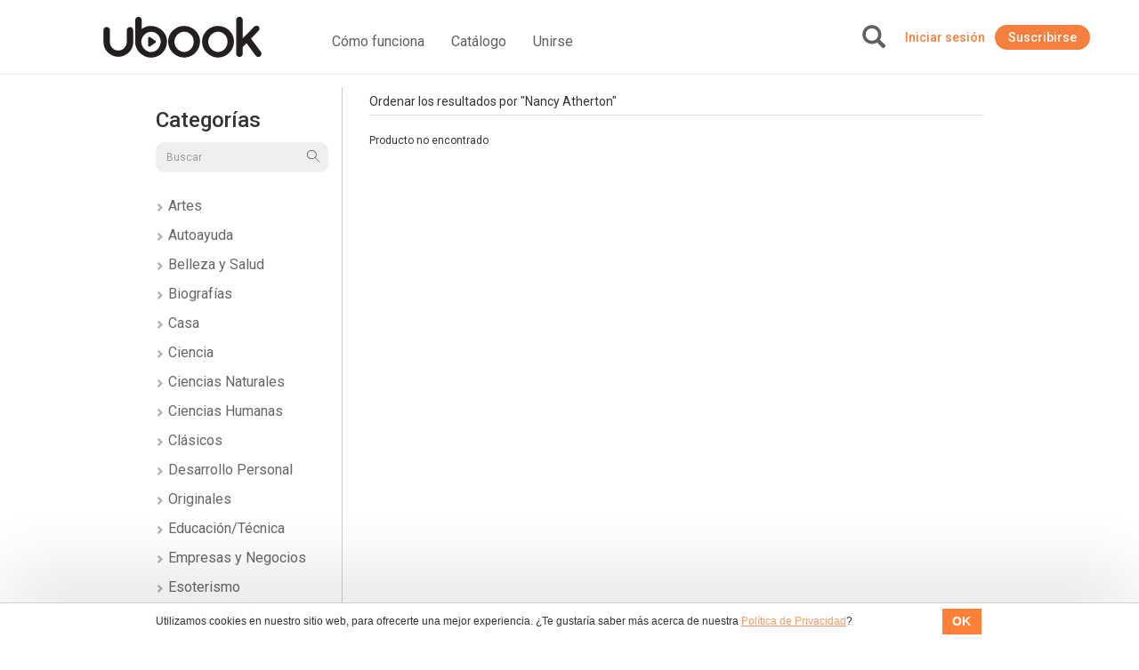

--- FILE ---
content_type: text/css
request_url: https://cr.ubook.com/themes/default/css/msgBoxLight.css
body_size: 479
content:
div.msgBox
{
    padding: 4px 10px 4px 10px;
    position: fixed;
    z-index: 1050;
    font-family:Verdana;
    width: 430px;
    min-height:160px;
    color: #00335e;
    -moz-border-radius: 6px;
    -webkit-border-radius: 6px;
    border-radius: 6px;
    -moz-box-shadow: 0px 0px 11px #000000;
    -webkit-box-shadow: 0px 0px 11px #000000;
    box-shadow: 0px 0px 11px #000000;
    background-image: url("../img/msgBoxBackGround.png") !important;    
}
div.msgBoxBackGround
{
    top:0;
    left:0;
    position:absolute;
    padding:0;
    margin:0;
    width:100%;
    height:100%;
    background-color:#000000;
    opacity:0.9;
    z-index:999;
}
div.msgBoxTitle
{
    padding:5px 0 5px 0;
    font-variant:small-caps;
    font-size:16pt;
    font-weight:lighter;
    color:#00335e;
    width:100%;
    border-bottom : 1px solid #002c5f;
}
div.msgBoxImage
{
    margin:20px 5px 0 5px;
    display:inline-block;
    float:left;
    height:75px;
    width:75px;
}
div.msgBoxImage img
{
    height:75px;
    width:75px;
    display: none;
}
div.msgBoxContent
{
    font-size:11pt;
    margin:0 3px 6px 3px;
    display:inline-block;
    float:left;
    height:90px;
    width:319px;
}
div.msgBoxContent p
{
    padding:0;
    margin:0;
    display: table;
    height: 100%;
    width: 100%;
}

div.msgBoxContent span 
{
    display: table-cell;
    vertical-align: middle;
    color: #00335e;
}

/* Content class for IE7*/

div.msgBoxContentIEOld
{
    font-size:11pt;
    margin:0 3px 6px 3px;
    display:inline-block;
    float:left;
    height:90px;
    width:319px;
	position: relative;
}
div.msgBoxContentIEOld p
{
    padding:0;
    margin:0;
    position: absolute;
	top: 50%;
}

div.msgBoxContentIEOld span 
{
    position: relative;
	top: -50%;
}

/* Content class for IE7*/

div.msgBoxButtons
{
    display:inline-block;
    width:100%;
    text-align:right;
}
div.msgBoxButtons input[type='button']
{
    cursor:pointer;
    margin:2px;
    height:35px;
    width:90px;
    border:1px solid #AFAFAF;
    background-color:#004076;
    color:#FFFFFF;
    -moz-border-radius: 6px;
    -webkit-border-radius: 6px;
    border-radius: 6px;
    outline: none;
}
div.msgBoxButtons input[type='button']:hover
{
    background-color:#00549c;
    color:White;
}
div.msgBoxButtons input[type='button']:active
{
    background-color:#AAAAAA;
    color:White;
}

div.msgBoxButtons input[type='button']:focus
{
    outline: none; 
    border: solid 2px #FFCC66; /* replace outline by a border */
	-o-transform:rotate(0); /*remove opera outline*/
}

div.msgBoxButtons input[type='button']::-moz-focus-inner /*remove firefox inner outline*/
{ 
    outline: none; 
    border: none;
}

div.msgBoxInputs
{
    margin:0 auto;
    padding-top:2px;
    padding-bottom:2px;
    margin-top:5px;
    width:195px;
}
div.msgInput input[type='text'],div.msgInput input[type='password']
{
    padding:4px;
    border:1px solid #DFDFDF;
    color:#2f2f2f;
    width:180px;
}
div.msgInput text
{
    color:#2f2f2f;
    font-size:10pt;
}